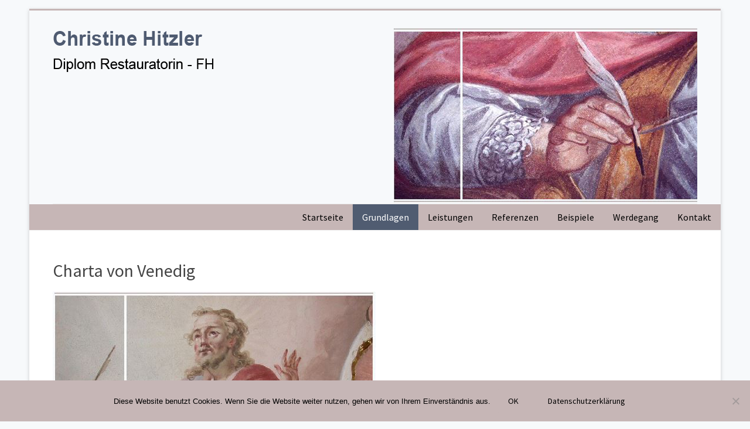

--- FILE ---
content_type: text/html; charset=UTF-8
request_url: https://hitzler.eu/charta-von-venedig/
body_size: 12415
content:
<!DOCTYPE html>
<html lang="de">
<head>
	<meta charset="UTF-8" />
	<meta name="viewport" content="width=device-width, initial-scale=1">
	<link rel="profile" href="https://gmpg.org/xfn/11" />
	<link rel="pingback" href="https://hitzler.eu/xmlrpc.php" />
	<title>Charta von Venedig &#8211; Christine Hitzler</title>
<meta name='robots' content='max-image-preview:large' />
<link rel='dns-prefetch' href='//fonts.googleapis.com' />
<link rel="alternate" type="application/rss+xml" title="Christine Hitzler &raquo; Feed" href="https://hitzler.eu/feed/" />
<link rel="alternate" type="application/rss+xml" title="Christine Hitzler &raquo; Kommentar-Feed" href="https://hitzler.eu/comments/feed/" />
<link rel="alternate" title="oEmbed (JSON)" type="application/json+oembed" href="https://hitzler.eu/wp-json/oembed/1.0/embed?url=https%3A%2F%2Fhitzler.eu%2Fcharta-von-venedig%2F" />
<link rel="alternate" title="oEmbed (XML)" type="text/xml+oembed" href="https://hitzler.eu/wp-json/oembed/1.0/embed?url=https%3A%2F%2Fhitzler.eu%2Fcharta-von-venedig%2F&#038;format=xml" />
<style id='wp-img-auto-sizes-contain-inline-css' type='text/css'>
img:is([sizes=auto i],[sizes^="auto," i]){contain-intrinsic-size:3000px 1500px}
/*# sourceURL=wp-img-auto-sizes-contain-inline-css */
</style>
<style id='wp-emoji-styles-inline-css' type='text/css'>

	img.wp-smiley, img.emoji {
		display: inline !important;
		border: none !important;
		box-shadow: none !important;
		height: 1em !important;
		width: 1em !important;
		margin: 0 0.07em !important;
		vertical-align: -0.1em !important;
		background: none !important;
		padding: 0 !important;
	}
/*# sourceURL=wp-emoji-styles-inline-css */
</style>
<style id='wp-block-library-inline-css' type='text/css'>
:root{--wp-block-synced-color:#7a00df;--wp-block-synced-color--rgb:122,0,223;--wp-bound-block-color:var(--wp-block-synced-color);--wp-editor-canvas-background:#ddd;--wp-admin-theme-color:#007cba;--wp-admin-theme-color--rgb:0,124,186;--wp-admin-theme-color-darker-10:#006ba1;--wp-admin-theme-color-darker-10--rgb:0,107,160.5;--wp-admin-theme-color-darker-20:#005a87;--wp-admin-theme-color-darker-20--rgb:0,90,135;--wp-admin-border-width-focus:2px}@media (min-resolution:192dpi){:root{--wp-admin-border-width-focus:1.5px}}.wp-element-button{cursor:pointer}:root .has-very-light-gray-background-color{background-color:#eee}:root .has-very-dark-gray-background-color{background-color:#313131}:root .has-very-light-gray-color{color:#eee}:root .has-very-dark-gray-color{color:#313131}:root .has-vivid-green-cyan-to-vivid-cyan-blue-gradient-background{background:linear-gradient(135deg,#00d084,#0693e3)}:root .has-purple-crush-gradient-background{background:linear-gradient(135deg,#34e2e4,#4721fb 50%,#ab1dfe)}:root .has-hazy-dawn-gradient-background{background:linear-gradient(135deg,#faaca8,#dad0ec)}:root .has-subdued-olive-gradient-background{background:linear-gradient(135deg,#fafae1,#67a671)}:root .has-atomic-cream-gradient-background{background:linear-gradient(135deg,#fdd79a,#004a59)}:root .has-nightshade-gradient-background{background:linear-gradient(135deg,#330968,#31cdcf)}:root .has-midnight-gradient-background{background:linear-gradient(135deg,#020381,#2874fc)}:root{--wp--preset--font-size--normal:16px;--wp--preset--font-size--huge:42px}.has-regular-font-size{font-size:1em}.has-larger-font-size{font-size:2.625em}.has-normal-font-size{font-size:var(--wp--preset--font-size--normal)}.has-huge-font-size{font-size:var(--wp--preset--font-size--huge)}.has-text-align-center{text-align:center}.has-text-align-left{text-align:left}.has-text-align-right{text-align:right}.has-fit-text{white-space:nowrap!important}#end-resizable-editor-section{display:none}.aligncenter{clear:both}.items-justified-left{justify-content:flex-start}.items-justified-center{justify-content:center}.items-justified-right{justify-content:flex-end}.items-justified-space-between{justify-content:space-between}.screen-reader-text{border:0;clip-path:inset(50%);height:1px;margin:-1px;overflow:hidden;padding:0;position:absolute;width:1px;word-wrap:normal!important}.screen-reader-text:focus{background-color:#ddd;clip-path:none;color:#444;display:block;font-size:1em;height:auto;left:5px;line-height:normal;padding:15px 23px 14px;text-decoration:none;top:5px;width:auto;z-index:100000}html :where(.has-border-color){border-style:solid}html :where([style*=border-top-color]){border-top-style:solid}html :where([style*=border-right-color]){border-right-style:solid}html :where([style*=border-bottom-color]){border-bottom-style:solid}html :where([style*=border-left-color]){border-left-style:solid}html :where([style*=border-width]){border-style:solid}html :where([style*=border-top-width]){border-top-style:solid}html :where([style*=border-right-width]){border-right-style:solid}html :where([style*=border-bottom-width]){border-bottom-style:solid}html :where([style*=border-left-width]){border-left-style:solid}html :where(img[class*=wp-image-]){height:auto;max-width:100%}:where(figure){margin:0 0 1em}html :where(.is-position-sticky){--wp-admin--admin-bar--position-offset:var(--wp-admin--admin-bar--height,0px)}@media screen and (max-width:600px){html :where(.is-position-sticky){--wp-admin--admin-bar--position-offset:0px}}

/*# sourceURL=wp-block-library-inline-css */
</style><style id='global-styles-inline-css' type='text/css'>
:root{--wp--preset--aspect-ratio--square: 1;--wp--preset--aspect-ratio--4-3: 4/3;--wp--preset--aspect-ratio--3-4: 3/4;--wp--preset--aspect-ratio--3-2: 3/2;--wp--preset--aspect-ratio--2-3: 2/3;--wp--preset--aspect-ratio--16-9: 16/9;--wp--preset--aspect-ratio--9-16: 9/16;--wp--preset--color--black: #000000;--wp--preset--color--cyan-bluish-gray: #abb8c3;--wp--preset--color--white: #ffffff;--wp--preset--color--pale-pink: #f78da7;--wp--preset--color--vivid-red: #cf2e2e;--wp--preset--color--luminous-vivid-orange: #ff6900;--wp--preset--color--luminous-vivid-amber: #fcb900;--wp--preset--color--light-green-cyan: #7bdcb5;--wp--preset--color--vivid-green-cyan: #00d084;--wp--preset--color--pale-cyan-blue: #8ed1fc;--wp--preset--color--vivid-cyan-blue: #0693e3;--wp--preset--color--vivid-purple: #9b51e0;--wp--preset--gradient--vivid-cyan-blue-to-vivid-purple: linear-gradient(135deg,rgb(6,147,227) 0%,rgb(155,81,224) 100%);--wp--preset--gradient--light-green-cyan-to-vivid-green-cyan: linear-gradient(135deg,rgb(122,220,180) 0%,rgb(0,208,130) 100%);--wp--preset--gradient--luminous-vivid-amber-to-luminous-vivid-orange: linear-gradient(135deg,rgb(252,185,0) 0%,rgb(255,105,0) 100%);--wp--preset--gradient--luminous-vivid-orange-to-vivid-red: linear-gradient(135deg,rgb(255,105,0) 0%,rgb(207,46,46) 100%);--wp--preset--gradient--very-light-gray-to-cyan-bluish-gray: linear-gradient(135deg,rgb(238,238,238) 0%,rgb(169,184,195) 100%);--wp--preset--gradient--cool-to-warm-spectrum: linear-gradient(135deg,rgb(74,234,220) 0%,rgb(151,120,209) 20%,rgb(207,42,186) 40%,rgb(238,44,130) 60%,rgb(251,105,98) 80%,rgb(254,248,76) 100%);--wp--preset--gradient--blush-light-purple: linear-gradient(135deg,rgb(255,206,236) 0%,rgb(152,150,240) 100%);--wp--preset--gradient--blush-bordeaux: linear-gradient(135deg,rgb(254,205,165) 0%,rgb(254,45,45) 50%,rgb(107,0,62) 100%);--wp--preset--gradient--luminous-dusk: linear-gradient(135deg,rgb(255,203,112) 0%,rgb(199,81,192) 50%,rgb(65,88,208) 100%);--wp--preset--gradient--pale-ocean: linear-gradient(135deg,rgb(255,245,203) 0%,rgb(182,227,212) 50%,rgb(51,167,181) 100%);--wp--preset--gradient--electric-grass: linear-gradient(135deg,rgb(202,248,128) 0%,rgb(113,206,126) 100%);--wp--preset--gradient--midnight: linear-gradient(135deg,rgb(2,3,129) 0%,rgb(40,116,252) 100%);--wp--preset--font-size--small: 13px;--wp--preset--font-size--medium: 20px;--wp--preset--font-size--large: 36px;--wp--preset--font-size--x-large: 42px;--wp--preset--spacing--20: 0.44rem;--wp--preset--spacing--30: 0.67rem;--wp--preset--spacing--40: 1rem;--wp--preset--spacing--50: 1.5rem;--wp--preset--spacing--60: 2.25rem;--wp--preset--spacing--70: 3.38rem;--wp--preset--spacing--80: 5.06rem;--wp--preset--shadow--natural: 6px 6px 9px rgba(0, 0, 0, 0.2);--wp--preset--shadow--deep: 12px 12px 50px rgba(0, 0, 0, 0.4);--wp--preset--shadow--sharp: 6px 6px 0px rgba(0, 0, 0, 0.2);--wp--preset--shadow--outlined: 6px 6px 0px -3px rgb(255, 255, 255), 6px 6px rgb(0, 0, 0);--wp--preset--shadow--crisp: 6px 6px 0px rgb(0, 0, 0);}:where(.is-layout-flex){gap: 0.5em;}:where(.is-layout-grid){gap: 0.5em;}body .is-layout-flex{display: flex;}.is-layout-flex{flex-wrap: wrap;align-items: center;}.is-layout-flex > :is(*, div){margin: 0;}body .is-layout-grid{display: grid;}.is-layout-grid > :is(*, div){margin: 0;}:where(.wp-block-columns.is-layout-flex){gap: 2em;}:where(.wp-block-columns.is-layout-grid){gap: 2em;}:where(.wp-block-post-template.is-layout-flex){gap: 1.25em;}:where(.wp-block-post-template.is-layout-grid){gap: 1.25em;}.has-black-color{color: var(--wp--preset--color--black) !important;}.has-cyan-bluish-gray-color{color: var(--wp--preset--color--cyan-bluish-gray) !important;}.has-white-color{color: var(--wp--preset--color--white) !important;}.has-pale-pink-color{color: var(--wp--preset--color--pale-pink) !important;}.has-vivid-red-color{color: var(--wp--preset--color--vivid-red) !important;}.has-luminous-vivid-orange-color{color: var(--wp--preset--color--luminous-vivid-orange) !important;}.has-luminous-vivid-amber-color{color: var(--wp--preset--color--luminous-vivid-amber) !important;}.has-light-green-cyan-color{color: var(--wp--preset--color--light-green-cyan) !important;}.has-vivid-green-cyan-color{color: var(--wp--preset--color--vivid-green-cyan) !important;}.has-pale-cyan-blue-color{color: var(--wp--preset--color--pale-cyan-blue) !important;}.has-vivid-cyan-blue-color{color: var(--wp--preset--color--vivid-cyan-blue) !important;}.has-vivid-purple-color{color: var(--wp--preset--color--vivid-purple) !important;}.has-black-background-color{background-color: var(--wp--preset--color--black) !important;}.has-cyan-bluish-gray-background-color{background-color: var(--wp--preset--color--cyan-bluish-gray) !important;}.has-white-background-color{background-color: var(--wp--preset--color--white) !important;}.has-pale-pink-background-color{background-color: var(--wp--preset--color--pale-pink) !important;}.has-vivid-red-background-color{background-color: var(--wp--preset--color--vivid-red) !important;}.has-luminous-vivid-orange-background-color{background-color: var(--wp--preset--color--luminous-vivid-orange) !important;}.has-luminous-vivid-amber-background-color{background-color: var(--wp--preset--color--luminous-vivid-amber) !important;}.has-light-green-cyan-background-color{background-color: var(--wp--preset--color--light-green-cyan) !important;}.has-vivid-green-cyan-background-color{background-color: var(--wp--preset--color--vivid-green-cyan) !important;}.has-pale-cyan-blue-background-color{background-color: var(--wp--preset--color--pale-cyan-blue) !important;}.has-vivid-cyan-blue-background-color{background-color: var(--wp--preset--color--vivid-cyan-blue) !important;}.has-vivid-purple-background-color{background-color: var(--wp--preset--color--vivid-purple) !important;}.has-black-border-color{border-color: var(--wp--preset--color--black) !important;}.has-cyan-bluish-gray-border-color{border-color: var(--wp--preset--color--cyan-bluish-gray) !important;}.has-white-border-color{border-color: var(--wp--preset--color--white) !important;}.has-pale-pink-border-color{border-color: var(--wp--preset--color--pale-pink) !important;}.has-vivid-red-border-color{border-color: var(--wp--preset--color--vivid-red) !important;}.has-luminous-vivid-orange-border-color{border-color: var(--wp--preset--color--luminous-vivid-orange) !important;}.has-luminous-vivid-amber-border-color{border-color: var(--wp--preset--color--luminous-vivid-amber) !important;}.has-light-green-cyan-border-color{border-color: var(--wp--preset--color--light-green-cyan) !important;}.has-vivid-green-cyan-border-color{border-color: var(--wp--preset--color--vivid-green-cyan) !important;}.has-pale-cyan-blue-border-color{border-color: var(--wp--preset--color--pale-cyan-blue) !important;}.has-vivid-cyan-blue-border-color{border-color: var(--wp--preset--color--vivid-cyan-blue) !important;}.has-vivid-purple-border-color{border-color: var(--wp--preset--color--vivid-purple) !important;}.has-vivid-cyan-blue-to-vivid-purple-gradient-background{background: var(--wp--preset--gradient--vivid-cyan-blue-to-vivid-purple) !important;}.has-light-green-cyan-to-vivid-green-cyan-gradient-background{background: var(--wp--preset--gradient--light-green-cyan-to-vivid-green-cyan) !important;}.has-luminous-vivid-amber-to-luminous-vivid-orange-gradient-background{background: var(--wp--preset--gradient--luminous-vivid-amber-to-luminous-vivid-orange) !important;}.has-luminous-vivid-orange-to-vivid-red-gradient-background{background: var(--wp--preset--gradient--luminous-vivid-orange-to-vivid-red) !important;}.has-very-light-gray-to-cyan-bluish-gray-gradient-background{background: var(--wp--preset--gradient--very-light-gray-to-cyan-bluish-gray) !important;}.has-cool-to-warm-spectrum-gradient-background{background: var(--wp--preset--gradient--cool-to-warm-spectrum) !important;}.has-blush-light-purple-gradient-background{background: var(--wp--preset--gradient--blush-light-purple) !important;}.has-blush-bordeaux-gradient-background{background: var(--wp--preset--gradient--blush-bordeaux) !important;}.has-luminous-dusk-gradient-background{background: var(--wp--preset--gradient--luminous-dusk) !important;}.has-pale-ocean-gradient-background{background: var(--wp--preset--gradient--pale-ocean) !important;}.has-electric-grass-gradient-background{background: var(--wp--preset--gradient--electric-grass) !important;}.has-midnight-gradient-background{background: var(--wp--preset--gradient--midnight) !important;}.has-small-font-size{font-size: var(--wp--preset--font-size--small) !important;}.has-medium-font-size{font-size: var(--wp--preset--font-size--medium) !important;}.has-large-font-size{font-size: var(--wp--preset--font-size--large) !important;}.has-x-large-font-size{font-size: var(--wp--preset--font-size--x-large) !important;}
/*# sourceURL=global-styles-inline-css */
</style>

<style id='classic-theme-styles-inline-css' type='text/css'>
/*! This file is auto-generated */
.wp-block-button__link{color:#fff;background-color:#32373c;border-radius:9999px;box-shadow:none;text-decoration:none;padding:calc(.667em + 2px) calc(1.333em + 2px);font-size:1.125em}.wp-block-file__button{background:#32373c;color:#fff;text-decoration:none}
/*# sourceURL=/wp-includes/css/classic-themes.min.css */
</style>
<link rel='stylesheet' id='cookie-notice-front-css' href='https://hitzler.eu/wp-content/plugins/cookie-notice/css/front.min.css?ver=2.5.10' type='text/css' media='all' />
<link rel='stylesheet' id='accelerate_style-css' href='https://hitzler.eu/wp-content/themes/accelerate-pro/style.css?ver=6.9' type='text/css' media='all' />
<link rel='stylesheet' id='accelerate_googlefonts-css' href='//fonts.googleapis.com/css?family=Source+Sans+Pro&#038;ver=6.9' type='text/css' media='all' />
<link rel='stylesheet' id='accelerate-fontawesome-css' href='https://hitzler.eu/wp-content/themes/accelerate-pro/fontawesome/css/font-awesome.min.css?ver=4.7.0' type='text/css' media='all' />
<link rel='stylesheet' id='tablepress-default-css' href='https://hitzler.eu/wp-content/tablepress-combined.min.css?ver=15' type='text/css' media='all' />
<script type="text/javascript" id="cookie-notice-front-js-before">
/* <![CDATA[ */
var cnArgs = {"ajaxUrl":"https:\/\/hitzler.eu\/wp-admin\/admin-ajax.php","nonce":"78e3579388","hideEffect":"fade","position":"bottom","onScroll":false,"onScrollOffset":100,"onClick":false,"cookieName":"cookie_notice_accepted","cookieTime":604800,"cookieTimeRejected":2592000,"globalCookie":false,"redirection":false,"cache":false,"revokeCookies":false,"revokeCookiesOpt":"automatic"};

//# sourceURL=cookie-notice-front-js-before
/* ]]> */
</script>
<script type="text/javascript" src="https://hitzler.eu/wp-content/plugins/cookie-notice/js/front.min.js?ver=2.5.10" id="cookie-notice-front-js"></script>
<script type="text/javascript" src="https://hitzler.eu/wp-includes/js/jquery/jquery.min.js?ver=3.7.1" id="jquery-core-js"></script>
<script type="text/javascript" src="https://hitzler.eu/wp-includes/js/jquery/jquery-migrate.min.js?ver=3.4.1" id="jquery-migrate-js"></script>
<link rel="https://api.w.org/" href="https://hitzler.eu/wp-json/" /><link rel="alternate" title="JSON" type="application/json" href="https://hitzler.eu/wp-json/wp/v2/pages/114" /><link rel="EditURI" type="application/rsd+xml" title="RSD" href="https://hitzler.eu/xmlrpc.php?rsd" />
<meta name="generator" content="WordPress 6.9" />
<link rel="canonical" href="https://hitzler.eu/charta-von-venedig/" />
<link rel='shortlink' href='https://hitzler.eu/?p=114' />
<style type="text/css" id="custom-background-css">
body.custom-background { background-color: #f7f9fb; }
</style>
			<style type="text/css"> #header-text-nav-wrap{padding:15px 0}#header-left-section{float:none;max-width:100%;margin-right:0}#header-logo-image{float:none;text-align:center;margin-bottom:10px}#header-text{float:none;text-align:center;padding:0;margin-bottom:10px}#site-description{padding-bottom:5px}#header-right-section{float:none;max-width:100%}#header-right-section .widget{padding:0 0 10px;float:none;text-align:center}
 .menu-primary-container{float:right}.main-navigation ul li ul li ul{right:200px;left:auto}
 .accelerate-button,blockquote,button,input[type=button],input[type=reset],input[type=submit]{background-color:#c6b6b6}#site-title a:hover,.next a:hover,.previous a:hover,a{color:#c6b6b6}#search-form span,.main-navigation a:hover,.main-navigation ul li ul li a:hover,.main-navigation ul li ul li:hover>a,.main-navigation ul li.current-menu-ancestor a,.main-navigation ul li.current-menu-item a,.main-navigation ul li.current-menu-item ul li a:hover,.main-navigation ul li.current_page_ancestor a,.main-navigation ul li.current_page_item a,.main-navigation ul li:hover>a,.main-small-navigation li:hover > a,.main-navigation ul ul.sub-menu li.current-menu-ancestor> a,.main-navigation ul li.current-menu-ancestor li.current_page_item> a{background-color:#c6b6b6}.site-header .menu-toggle:before{color:#c6b6b6}.main-small-navigation li a:hover,.widget_team_block .more-link{background-color:#c6b6b6}.main-small-navigation .current-menu-item a,.main-small-navigation .current_page_item a,.team-title::b {background:#c6b6b6}.footer-menu a:hover,.footer-menu ul li.current-menu-ancestor a,.footer-menu ul li.current-menu-item a,.footer-menu ul li.current_page_ancestor a,.footer-menu ul li.current_page_item a,.footer-menu ul li:hover>a,.widget_team_block .team-title:hover>a{color:#c6b6b6}a.slide-prev,a.slide-next,.slider-title-head .entry-title a{background-color:#c6b6b6}#controllers a.active,#controllers a:hover,.widget_team_block .team-social-icon a:hover{background-color:#c6b6b6;color:#c6b6b6}.format-link .entry-content a{background-color:#c6b6b6}.tg-one-fourth .widget-title a:hover,.tg-one-half .widget-title a:hover,.tg-one-third .widget-title a:hover,.widget_featured_posts .tg-one-half .entry-title a:hover,.widget_image_service_block .entry-title a:hover,.widget_service_block i.fa,.widget_fun_facts .counter-icon i{color:#c6b6b6}#content .wp-pagenavi .current,#content .wp-pagenavi a:hover,.pagination span{background-color:#c6b6b6}.pagination a span:hover{color:#c6b6b6;border-color:#c6b6b6}#content .comments-area a.comment-edit-link:hover,#content .comments-area a.comment-permalink:hover,#content .comments-area article header cite a:hover,.comments-area .comment-author-link a:hover,.widget_testimonial .testimonial-icon:before,.widget_testimonial i.fa-quote-left{color:#c6b6b6}#wp-calendar #today,.comment .comment-reply-link:hover,.nav-next a:hover,.nav-previous a:hover{color:#c6b6b6}.widget-title span{border-bottom:2px solid #c6b6b6}#secondary h3 span:before,.footer-widgets-area h3 span:before{color:#c6b6b6}#secondary .accelerate_tagcloud_widget a:hover,.footer-widgets-area .accelerate_tagcloud_widget a:hover{background-color:#c6b6b6}.footer-socket-wrapper .copyright a:hover,.footer-widgets-area a:hover{color:#c6b6b6}a#scroll-up{background-color:#c6b6b6}.entry-meta .byline i,.entry-meta .cat-links i,.entry-meta a,.post .entry-title a:hover{color:#c6b6b6}.entry-meta .post-format i{background-color:#c6b6b6}.entry-meta .comments-link a:hover,.entry-meta .edit-link a:hover,.entry-meta .posted-on a:hover,.entry-meta .tag-links a:hover{color:#c6b6b6}.more-link span,.read-more{background-color:#c6b6b6}.single #content .tags a:hover{color:#c6b6b6}#page{border-top:3px solid #c6b6b6}.nav-menu li a:hover,.top-menu-toggle:before{color:#c6b6b6}.footer-socket-wrapper{border-top: 3px solid #c6b6b6;}.comments-area .comment-author-link span,{background-color:#c6b6b6}@media screen and (max-width: 767px){.better-responsive-menu .sub-toggle{background-color:#948484}}.woocommerce a.button, .woocommerce button.button, .woocommerce input.button, .woocommerce #respond input#submit, .woocommerce #content input.button, .woocommerce-page a.button, .woocommerce-page button.button, .woocommerce-page input.button, .woocommerce-page #respond input#submit, .woocommerce-page #content input.button,main-navigation li.menu-item-has-children:hover, .main-small-navigation .current_page_item > a, .main-small-navigation .current-menu-item > a { background-color: #c6b6b6; } @media(max-width: 1024px) and (min-width: 768px){
			.main-navigation li.menu-item-has-children:hover,.main-navigation li.current_page_item{background:#c6b6b6;}}.widget_our_clients .clients-cycle-prev, .widget_our_clients .clients-cycle-next{background-color:#c6b6b6} #site-title a { font-family: Source Sans Pro; } #site-description { font-family: Source Sans Pro; } .main-navigation li { font-family: Source Sans Pro; } .small-menu li { font-family: Source Sans Pro; } h1, h2, h3, h4, h5, h6, .widget_recent_work .recent_work_title .title_box h5 { font-family: Source Sans Pro; } body, button, input, select, textarea, p, .entry-meta, .read-more, .more-link, .widget_testimonial .testimonial-author, .widget_testimonial .testimonial-author span { font-family: Source Sans Pro; } .main-navigation a, .main-navigation ul li ul li a, .main-navigation ul li.current-menu-item ul li a, .main-navigation ul li ul li.current-menu-item a, .main-navigation ul li.current_page_ancestor ul li a, .main-navigation ul li.current-menu-ancestor ul li a, .main-navigation ul li.current_page_item ul li a { color: #000000; } .main-navigation a:hover, .main-navigation ul li.current-menu-item a, .main-navigation ul li.current_page_ancestor a, .main-navigation ul li.current-menu-ancestor a, .main-navigation ul li.current_page_item a, .main-navigation ul li:hover > a, .main-navigation ul li ul li a:hover, .main-navigation ul li ul li:hover > a, .main-navigation ul li.current-menu-item ul li a:hover { background-color: #505c71; } .main-navigation, .main-navigation ul li ul li a, .main-navigation ul li.current-menu-item ul li a, .main-navigation ul li ul li.current-menu-item a, .main-navigation ul li.current_page_ancestor ul li a,
.main-navigation ul li.current-menu-ancestor ul li a, .main-navigation ul li.current_page_item ul li a,
.main-navigation .menu-toggle, .main-small-navigation .menu-toggle, .main-small-navigation ul li ul li a, .main-small-navigation ul li.current-menu-item ul li a, .main-small-navigation ul li ul li.current-menu-item a, .main-small-navigation ul li.current_page_ancestor ul li a, .main-small-navigation li { background-color: #c6b6b6; } #header-text-nav-container { background-color: #f7f9fb; } #page { border-top-color: #c6b6b6; } body, button, input, select, textarea { color: #000000; } .entry-meta .byline i, .entry-meta .cat-links i, .related-posts-wrapper .entry-meta .byline a, .entry-meta a { color: #c6b6b6; } .accelerate-button, input[type="reset"], input[type="button"], input[type="submit"], button, .read-more, .more-link span { background-color: #c6b6b6; } .footer-widgets-area h3.widget-title { color: #000000; } .footer-widgets-area, .footer-widgets-area p { color: #000000; } .footer-widgets-area a { color: #000000; } .footer-widgets-wrapper { background-color: #c6b6b6; } .footer-socket-wrapper .copyright { color: #000000; } .footer-menu a { color: #000000; }</style>
		</head>

<body data-rsssl=1 class="wp-singular page-template-default page page-id-114 custom-background wp-theme-accelerate-pro cookies-not-set no-sidebar-full-width better-responsive-menu ">


<div id="page" class="hfeed site">
		<header id="masthead" class="site-header clearfix">

		
		<div id="header-text-nav-container" class="clearfix">

			
			<div class="inner-wrap">

				<div id="header-text-nav-wrap" class="clearfix">
					<div id="header-left-section">
												<div id="header-text" class="screen-reader-text">
															<h3 id="site-title">
									<a href="https://hitzler.eu/" title="Christine Hitzler" rel="home">Christine Hitzler</a>
								</h3>
															<p id="site-description">Diplom Restauratorin &#8211; FH</p>
													</div><!-- #header-text -->
					</div><!-- #header-left-section -->
					<div id="header-right-section">
											</div><!-- #header-right-section -->

				</div><!-- #header-text-nav-wrap -->

			</div><!-- .inner-wrap -->

			<div id="wp-custom-header" class="wp-custom-header"><div class="header-image-wrap"><div class="inner-wrap"><img src="https://baustelle.hitzler.eu/wp-content/uploads/2019/04/Hitzler-Header.png" class="header-image" width="1100" height="300" alt="Christine Hitzler"></div></div></div>
							
				<nav id="site-navigation" class="main-navigation clearfix" role="navigation">
					<h3 class="menu-toggle">Menü</h3>
					<div class="menu-primary-container inner-wrap"><ul id="menu-primary" class="menu"><li id="menu-item-14" class="menu-item menu-item-type-post_type menu-item-object-page menu-item-home menu-item-14"><a href="https://hitzler.eu/">Startseite</a></li>
<li id="menu-item-110" class="menu-item menu-item-type-post_type menu-item-object-page current-menu-ancestor current-menu-parent current_page_parent current_page_ancestor menu-item-has-children menu-item-110"><a href="https://hitzler.eu/grundlagen/">Grundlagen</a>
<ul class="sub-menu">
	<li id="menu-item-113" class="menu-item menu-item-type-post_type menu-item-object-page menu-item-113"><a href="https://hitzler.eu/e-c-c-o/">E.C.C.O</a></li>
	<li id="menu-item-118" class="menu-item menu-item-type-post_type menu-item-object-page current-menu-item page_item page-item-114 current_page_item menu-item-118"><a href="https://hitzler.eu/charta-von-venedig/" aria-current="page">Charta von Venedig</a></li>
</ul>
</li>
<li id="menu-item-121" class="menu-item menu-item-type-post_type menu-item-object-page menu-item-has-children menu-item-121"><a href="https://hitzler.eu/leistungen/">Leistungen</a>
<ul class="sub-menu">
	<li id="menu-item-145" class="menu-item menu-item-type-post_type menu-item-object-page menu-item-145"><a href="https://hitzler.eu/beratung/">Beratung</a></li>
	<li id="menu-item-144" class="menu-item menu-item-type-post_type menu-item-object-page menu-item-144"><a href="https://hitzler.eu/befundsicherung/">Befundsicherung</a></li>
	<li id="menu-item-143" class="menu-item menu-item-type-post_type menu-item-object-page menu-item-143"><a href="https://hitzler.eu/konzepterstellung/">Konzepterstellung</a></li>
	<li id="menu-item-142" class="menu-item menu-item-type-post_type menu-item-object-page menu-item-142"><a href="https://hitzler.eu/konservierung/">Konservierung</a></li>
	<li id="menu-item-141" class="menu-item menu-item-type-post_type menu-item-object-page menu-item-141"><a href="https://hitzler.eu/restaurierung/">Restaurierung</a></li>
	<li id="menu-item-140" class="menu-item menu-item-type-post_type menu-item-object-page menu-item-140"><a href="https://hitzler.eu/rekonstruktion/">Rekonstruktion</a></li>
	<li id="menu-item-139" class="menu-item menu-item-type-post_type menu-item-object-page menu-item-139"><a href="https://hitzler.eu/dokumentation/">Dokumentation</a></li>
	<li id="menu-item-138" class="menu-item menu-item-type-post_type menu-item-object-page menu-item-138"><a href="https://hitzler.eu/pflege-und-wartung/">Pflege und Wartung</a></li>
	<li id="menu-item-472" class="menu-item menu-item-type-post_type menu-item-object-page menu-item-472"><a href="https://hitzler.eu/kreisheimatpflege/">Kreisheimatpflege</a></li>
</ul>
</li>
<li id="menu-item-154" class="menu-item menu-item-type-post_type menu-item-object-page menu-item-154"><a href="https://hitzler.eu/referenzen/">Referenzen</a></li>
<li id="menu-item-194" class="menu-item menu-item-type-post_type menu-item-object-page menu-item-has-children menu-item-194"><a href="https://hitzler.eu/beispiele/">Beispiele</a>
<ul class="sub-menu">
	<li id="menu-item-193" class="menu-item menu-item-type-post_type menu-item-object-page menu-item-193"><a href="https://hitzler.eu/mittelalter-2/">Mittelalter</a></li>
	<li id="menu-item-192" class="menu-item menu-item-type-post_type menu-item-object-page menu-item-192"><a href="https://hitzler.eu/renaissance/">Renaissance</a></li>
	<li id="menu-item-191" class="menu-item menu-item-type-post_type menu-item-object-page menu-item-191"><a href="https://hitzler.eu/barock/">Barock</a></li>
	<li id="menu-item-190" class="menu-item menu-item-type-post_type menu-item-object-page menu-item-190"><a href="https://hitzler.eu/19-jh/">19. Jh</a></li>
	<li id="menu-item-189" class="menu-item menu-item-type-post_type menu-item-object-page menu-item-189"><a href="https://hitzler.eu/moderne/">Moderne</a></li>
</ul>
</li>
<li id="menu-item-207" class="menu-item menu-item-type-post_type menu-item-object-page menu-item-207"><a href="https://hitzler.eu/werdegang/">Werdegang</a></li>
<li id="menu-item-20" class="menu-item menu-item-type-post_type menu-item-object-page menu-item-20"><a href="https://hitzler.eu/kontakt/">Kontakt</a></li>
</ul></div>				</nav>
					</div><!-- #header-text-nav-container -->

		
		
	</header>
			<div id="main" class="clearfix">
		<div class="inner-wrap clearfix">

	
	<div id="primary">
		<div id="content" class="clearfix">
			
				
<article id="post-114" class="post-114 page type-page status-publish hentry">
	
	
	<header class="entry-header">
		<h1 class="entry-title">Charta von Venedig</h1>	</header>

	<div class="entry-content clearfix">
		<p><img decoding="async" class="alignnone wp-image-106 size-full" src="https://baustelle.hitzler.eu/wp-content/uploads/2019/01/Venedig.jpg" alt="" width="551" height="315" srcset="https://hitzler.eu/wp-content/uploads/2019/01/Venedig.jpg 551w, https://hitzler.eu/wp-content/uploads/2019/01/Venedig-300x172.jpg 300w" sizes="(max-width: 551px) 100vw, 551px" /></p>
<p>Das 1964 verabschiedete Dokument bildet die einzig verbindliche Grundlage für den Umgang mit historischer Bausubstanz auf internationaler Ebene und ist auch in der Einzelaussage noch aktuell. Der Wortlaut ist im Folgenden wiedergegeben: INERNATIONALE CHARTA ÜBER DIE ERHALTUNG UND RESTAURIERUNG VON KUNSTDENKMALEN UND DENKMALGEBIETEN Der II. Internationale Kongress der Architekten und Techniker der Denkmalpflege, welcher vom 25. bis zum 31. Mai 1964 in Venedig tagte, hat folgendem Wortlaut zugestimmt:</p>
<p><strong>Art. 1.</strong><br />
Der Denkmalbegriff umfasst sowohl die vereinzelte baukünstlerische Schöpfung (Einzeldenkmal) als auch das städtische oder ländliche Denkmalgebiet, das von einer im eigentümlichen Zivilisation Zeugnis ablegt, eine bezeichnende Entwicklung erkennen lässt oder mit einem historischen Ereignis in Zusammenhang steht. Er bezieht sich nicht nur auf große künstlerische Schöpfungen, sondern auch auf bescheidene Werke, die im Laufe der Zeit eine kulturelle Bedeutung bekommen haben.</p>
<p><strong>Art. 2.</strong><br />
Die Erhaltung und Restaurierung von Denkmälern bildet den Gegenstand eines Faches, welches sich aller naturwissenschaftlichen und technischen Mittel und Methoden bedient, die einen Beitrag zur Erforschung und Erhaltung der überkommenen Denkmäler leisten können.</p>
<p><strong>Art. 3.</strong><br />
Erhaltung und Restaurierung zielen genauso auf die Bewahrung des Kunstwertes wie auf die des geschichtlichen Zeugnisses hin.</p>
<p><strong>Art. 4.</strong><br />
Die Erhaltung von Denkmälern bedingt zunächst eine andauernde Pflege.</p>
<p><strong>Art. 5.</strong><br />
Die Erhaltung von Denkmälern wird immer durch Widmung einer der Gesellschaft nützlichen Form begünstigt. Eine derartige Widmung ist daher wünschenswert, aber sie kann nicht zur Veränderung der Disposition oder der Dekoration von Bauwerken führen. Innerhalb dieser Grenzen müssen Adaptierungen geplant und bewilligt werden, die durch die Weiterentwicklung von Nutzung und Gebrauch nötig werden.</p>
<p><strong>Art. 6.</strong><br />
Die Erhaltung eines Denkmals hat die seiner Umgebung und die des Maßstabs mit zu umfassen. Wenn die traditionelle Umgebung vorhanden ist, muss sie erhalten werden, und jede neue Baumaßnahme, jeder Abbruch, jede Umgestaltung, die dazu führen kann, die Maßverhältnisse oder etwa das Zusammenwirken der Farben zu stören, wird zu verbieten sein.</p>
<p><strong>Art. 7.</strong><br />
Das Denkmal ist mit seiner Geschichte, deren Zeuge es darstellt, sowie mit der Umgebung, in der es sich befindet untrennbar verbunden. Dementsprechend ist eine Verschiebung des ganzen Objektes oder eines Teiles desselben nur zu dulden, wenn die Erhaltung des Denkmals dies unbedingt erfordert oder bedeutende nationale sowie internationale Interessen dies rechtfertigen.</p>
<p><strong>Art. 8.</strong><br />
Werke der Bildhauerei, der Malerei und des Kunstgewerbes, die einen festen Bestandteil eines Baudenkmals bilden, können von ihm nur getrennt werden, wenn diese Maßnahme die einzige Möglichkeit darstellt, um ihre Erhaltung zu gewährleisten.</p>
<p><strong>Art. 9.</strong><br />
Der Restaurierung kommt immer der Charakter einer ausnahmsweisen Maßnahme zu. Ihr Ziel ist es, die ästhetischen und historischen Werte zu erhalten und aufzudecken. Sie gründet sich auf die Respektierung des alten Originalbestands und auf authentische Urkunden. Sie findet dort ihre Grenze, wo die Hypothese beginnt: Dort, wo es sich um hypothetische Rekonstruktionen handelt, wird jedes Ergänzungswerk, das aus ästhetischen oder technischen Gründen unumgänglich notwendig wurde, zu den architektonischen Kompositionen zu zählen sein und den Charakter unserer Zeit aufzuweisen haben. Vor Inangriffnahme und während der Restaurierung werden stets kunstwissenschaftliche und historische Untersuchungen anzustellen sein.</p>
<p><strong>Art. 10.</strong><br />
Wenn sich die traditionellen technischen Verfahren als unzutreffend herausstellen, kann die Restaurierung eines Denkmals sichergestellt werden, indem alle modernen Konservierungsverfahren und alle modernen technischen Maßnahmen eingesetzt werden, deren Wirksamkeit durch naturwissenschaftliche Erkenntnisse bewiesen und durch praktische Erfahrung garantiert ist.</p>
<p><strong>Art. 11.</strong><br />
Der Anteil jeder Zeit am Entstehen eines Baudenkmals muss respektiert werden. Die Stilreinheit ist keinesfalls eines der im Zuge der Restaurierung anzustrebenden Ziele. Wenn ein Bauwerk verschiedene übereinander liegende Zustände aufweist, ist eine Aufdeckung verdeckter Zustände nur ausnahmsweise gerechtfertigt, wenn die zu entfernenden Elemente nur von geringer Bedeutung sind, wenn die aufzudeckenden Bestände ein Zeugnis von hervorragendem historischem, wissenschaftlichem oder ästhetischen Wert darstellen und wenn ihr Erhaltungszustand als ausreichend angesehen werden kann. Das Urteil über den Wert der in Frage stehenden Elemente und die Entscheidung über die zu entfernenden Teile können nicht allein vom Verfasser des Projektes stammen.</p>
<p><strong>Art. 12.</strong><br />
Die Elemente, welche dazu bestimmt sind, fehlende Teile zu ersetzen, müssen sich dem Ganzen harmonisch eingliedern, aber dennoch vom Originalbestand unterscheidbar sein, damit die Restaurierung den Wert des Denkmals als Kunst- und Geschichtsdokument nicht verfälscht.</p>
<p><strong>Art. 13.</strong><br />
Hinzufügungen können nur geduldet werden, soweit sie alle interessanten Bauteile des Denkmals, seinen traditionellen Rahmen, die Harmonie seiner Komposition und seine Beziehungen zur Umgebung respektieren.</p>
<p><strong>Art. 14.</strong><br />
Die Denkmalgebiete müssen Gegenstand besonderer Pflege sein, damit ihre Integrität, ihre funktionelle Erneuerung, ihre Anpassung und Wiederbelebung gesichert werden können. Die Erhaltungs- und Restaurierungsarbeiten sind so durchzuführen, dass sie eine sinngemäße Anwendung der Grundsätze der vorstehenden Artikel darstellen.</p>
<p><strong>Art. 15.</strong><br />
Ausgrabungen müssen nach wissenschaftlichen Richtlinien und nach der 1956 von der UNESCO angenommenen &#8222;Empfehlung&#8220; ausgeführt werden, welche die internationalen Grundsätze bei archäologischen Grabungen festlegt. Die Erschließung der Ruinen sowie die Erhaltungs- und dauernden Pflegemaßnahmen von Architekturteilen und aufgedeckten Objekten sind zu gewährleisten. Darüber hinaus werden alle Initiativen ergriffen, um ein leichteres Verständnis der aufgedeckten Denkmäler zu ermöglichen, ohne dass deshalb ihrer Bedeutung jemals Abbruch getan wird. Jede Rekonstruktionsarbeit soll jedoch von vornherein ausgeschlossen sein. Nur die Anastylose kann ins Auge gefasst werden, das heißt eine neuerliche Zusammenfügung von aus dem Zusammenhang gelösten Bestandteilen. Teile, die zur Integration solcher Elemente nötig sind &#8211; sie sind auf das Minimum zu beschränken, welches die Erhaltung des Denkmales und die Kontinuität seiner Formen gewährleistet-, werden immer als solche erkennbar zu gestalten sein.</p>
<p><strong>Art. 16.</strong><br />
Die Erhaltungs-, Restaurierungs- und Grabungsarbeiten werden stets mit der Erstellung einer exakten Dokumentation Hand in Hand zu gehen haben. Diese Dokumentation wird Berichte über Untersuchungen, Beurteilungen und Illustrationen in Form von Zeichnungen und Lichtbildern umfassen. Alle Abschnitte der Arbeit für die Freilegung, die Bestandssicherung, die Zusammenfügung und Integration sowie alle im Zuge der Arbeiten festgestellten technischen und formalen Einzelheiten werden zu verzeichnen sein. Diese Dokumentation wird in Archiven einer öffentlichen Organisation hinterlegt und den Forschern zur Verfügung gestellt werden. Eine Veröffentlichung dieses Materials wird empfohlen.</p>
			</div>

	</article>

				
			
		</div><!-- #content -->
	</div><!-- #primary -->
	
	
	

		</div><!-- .inner-wrap -->
	</div><!-- #main -->
			<footer id="colophon" class="clearfix">
			<div class="footer-widgets-wrapper">
	<div class="inner-wrap">
		<div class="footer-widgets-area clearfix">
			<div class="tg-one-third">
				<aside id="text-3" class="widget widget_text">			<div class="textwidget"><p><strong>Christine Hitzler</strong></p>
<p>Diplom-Restauratorin (FH)<br />
Witteshofer Str. 5<br />
D-89438 Holzheim</p>
</div>
		</aside>			</div>

							<div class="tg-one-third">
					<aside id="text-4" class="widget widget_text">			<div class="textwidget"><p><strong>Kontakt</strong></p>
<p>Tel. 09075 955 989<br />
Mobil 0172 1058 988<br />
<a href="mailto:kontakt@hitzler.eu">kontakt@hitzler.eu</a></p>
</div>
		</aside>				</div>
			
							<div class="tg-one-third tg-one-third-last">
					<aside id="nav_menu-2" class="widget widget_nav_menu"><div class="menu-footer-container"><ul id="menu-footer" class="menu"><li id="menu-item-234" class="menu-item menu-item-type-post_type menu-item-object-page menu-item-home menu-item-234"><a href="https://hitzler.eu/">Startseite</a></li>
<li id="menu-item-236" class="menu-item menu-item-type-post_type menu-item-object-page menu-item-236"><a href="https://hitzler.eu/kontakt/">Kontakt</a></li>
<li id="menu-item-235" class="menu-item menu-item-type-post_type menu-item-object-page menu-item-235"><a href="https://hitzler.eu/impressum-2/">Impressum</a></li>
<li id="menu-item-233" class="menu-item menu-item-type-post_type menu-item-object-page menu-item-233"><a href="https://hitzler.eu/datenschutzerklaerung/">Datenschutzerklärung</a></li>
<li id="menu-item-465" class="menu-item menu-item-type-post_type menu-item-object-page menu-item-465"><a href="https://hitzler.eu/kreisheimatpflege/">Kreisheimatpflege</a></li>
</ul></div></aside>				</div>
			
					</div>
	</div>
</div>
			<div class="footer-socket-wrapper clearfix">
				<div class="inner-wrap">
					<div class="footer-socket-area">
						<div class="copyright">Copyright &copy;2026 · www.schuster-werbeagentur.de</div>						<nav class="footer-menu" class="clearfix">
									    			</nav>
					</div>
				</div>
			</div>
		</footer>
		<a href="#masthead" id="scroll-up"><i class="fa fa-long-arrow-up"></i></a>
	</div><!-- #page -->
	<script type="speculationrules">
{"prefetch":[{"source":"document","where":{"and":[{"href_matches":"/*"},{"not":{"href_matches":["/wp-*.php","/wp-admin/*","/wp-content/uploads/*","/wp-content/*","/wp-content/plugins/*","/wp-content/themes/accelerate-pro/*","/*\\?(.+)"]}},{"not":{"selector_matches":"a[rel~=\"nofollow\"]"}},{"not":{"selector_matches":".no-prefetch, .no-prefetch a"}}]},"eagerness":"conservative"}]}
</script>
<script type="text/javascript" src="https://hitzler.eu/wp-content/themes/accelerate-pro/js/waypoints.min.js?ver=2.0.3" id="waypoints-js"></script>
<script type="text/javascript" src="https://hitzler.eu/wp-content/themes/accelerate-pro/js/jquery.counterup.min.js?ver=6.9" id="counterup-js"></script>
<script type="text/javascript" src="https://hitzler.eu/wp-content/themes/accelerate-pro/js/navigation.min.js?ver=6.9" id="accelerate-navigation-js"></script>
<script type="text/javascript" src="https://hitzler.eu/wp-content/themes/accelerate-pro/js/accelerate-custom.min.js?ver=6.9" id="accelerate-custom-js"></script>
<script id="wp-emoji-settings" type="application/json">
{"baseUrl":"https://s.w.org/images/core/emoji/17.0.2/72x72/","ext":".png","svgUrl":"https://s.w.org/images/core/emoji/17.0.2/svg/","svgExt":".svg","source":{"concatemoji":"https://hitzler.eu/wp-includes/js/wp-emoji-release.min.js?ver=6.9"}}
</script>
<script type="module">
/* <![CDATA[ */
/*! This file is auto-generated */
const a=JSON.parse(document.getElementById("wp-emoji-settings").textContent),o=(window._wpemojiSettings=a,"wpEmojiSettingsSupports"),s=["flag","emoji"];function i(e){try{var t={supportTests:e,timestamp:(new Date).valueOf()};sessionStorage.setItem(o,JSON.stringify(t))}catch(e){}}function c(e,t,n){e.clearRect(0,0,e.canvas.width,e.canvas.height),e.fillText(t,0,0);t=new Uint32Array(e.getImageData(0,0,e.canvas.width,e.canvas.height).data);e.clearRect(0,0,e.canvas.width,e.canvas.height),e.fillText(n,0,0);const a=new Uint32Array(e.getImageData(0,0,e.canvas.width,e.canvas.height).data);return t.every((e,t)=>e===a[t])}function p(e,t){e.clearRect(0,0,e.canvas.width,e.canvas.height),e.fillText(t,0,0);var n=e.getImageData(16,16,1,1);for(let e=0;e<n.data.length;e++)if(0!==n.data[e])return!1;return!0}function u(e,t,n,a){switch(t){case"flag":return n(e,"\ud83c\udff3\ufe0f\u200d\u26a7\ufe0f","\ud83c\udff3\ufe0f\u200b\u26a7\ufe0f")?!1:!n(e,"\ud83c\udde8\ud83c\uddf6","\ud83c\udde8\u200b\ud83c\uddf6")&&!n(e,"\ud83c\udff4\udb40\udc67\udb40\udc62\udb40\udc65\udb40\udc6e\udb40\udc67\udb40\udc7f","\ud83c\udff4\u200b\udb40\udc67\u200b\udb40\udc62\u200b\udb40\udc65\u200b\udb40\udc6e\u200b\udb40\udc67\u200b\udb40\udc7f");case"emoji":return!a(e,"\ud83e\u1fac8")}return!1}function f(e,t,n,a){let r;const o=(r="undefined"!=typeof WorkerGlobalScope&&self instanceof WorkerGlobalScope?new OffscreenCanvas(300,150):document.createElement("canvas")).getContext("2d",{willReadFrequently:!0}),s=(o.textBaseline="top",o.font="600 32px Arial",{});return e.forEach(e=>{s[e]=t(o,e,n,a)}),s}function r(e){var t=document.createElement("script");t.src=e,t.defer=!0,document.head.appendChild(t)}a.supports={everything:!0,everythingExceptFlag:!0},new Promise(t=>{let n=function(){try{var e=JSON.parse(sessionStorage.getItem(o));if("object"==typeof e&&"number"==typeof e.timestamp&&(new Date).valueOf()<e.timestamp+604800&&"object"==typeof e.supportTests)return e.supportTests}catch(e){}return null}();if(!n){if("undefined"!=typeof Worker&&"undefined"!=typeof OffscreenCanvas&&"undefined"!=typeof URL&&URL.createObjectURL&&"undefined"!=typeof Blob)try{var e="postMessage("+f.toString()+"("+[JSON.stringify(s),u.toString(),c.toString(),p.toString()].join(",")+"));",a=new Blob([e],{type:"text/javascript"});const r=new Worker(URL.createObjectURL(a),{name:"wpTestEmojiSupports"});return void(r.onmessage=e=>{i(n=e.data),r.terminate(),t(n)})}catch(e){}i(n=f(s,u,c,p))}t(n)}).then(e=>{for(const n in e)a.supports[n]=e[n],a.supports.everything=a.supports.everything&&a.supports[n],"flag"!==n&&(a.supports.everythingExceptFlag=a.supports.everythingExceptFlag&&a.supports[n]);var t;a.supports.everythingExceptFlag=a.supports.everythingExceptFlag&&!a.supports.flag,a.supports.everything||((t=a.source||{}).concatemoji?r(t.concatemoji):t.wpemoji&&t.twemoji&&(r(t.twemoji),r(t.wpemoji)))});
//# sourceURL=https://hitzler.eu/wp-includes/js/wp-emoji-loader.min.js
/* ]]> */
</script>

		<!-- Cookie Notice plugin v2.5.10 by Hu-manity.co https://hu-manity.co/ -->
		<div id="cookie-notice" role="dialog" class="cookie-notice-hidden cookie-revoke-hidden cn-position-bottom" aria-label="Cookie Notice" style="background-color: rgba(198,182,182,1);"><div class="cookie-notice-container" style="color: #000000"><span id="cn-notice-text" class="cn-text-container">Diese Website benutzt Cookies. Wenn Sie die Website weiter nutzen, gehen wir von Ihrem Einverständnis aus.</span><span id="cn-notice-buttons" class="cn-buttons-container"><button id="cn-accept-cookie" data-cookie-set="accept" class="cn-set-cookie cn-button cn-button-custom button" aria-label="OK">OK</button><button data-link-url="https://hitzler.eu/datenschutzerklaerung/" data-link-target="_self" id="cn-more-info" class="cn-more-info cn-button cn-button-custom button" aria-label="Datenschutzerklärung">Datenschutzerklärung</button></span><button type="button" id="cn-close-notice" data-cookie-set="accept" class="cn-close-icon" aria-label="Nein"></button></div>
			
		</div>
		<!-- / Cookie Notice plugin --></body>
</html>

--- FILE ---
content_type: application/javascript
request_url: https://hitzler.eu/wp-content/themes/accelerate-pro/js/navigation.min.js?ver=6.9
body_size: 511
content:
!function(){var a,b,c;if(a=document.getElementById("site-navigation"),a&&(b=a.getElementsByTagName("h3")[0],"undefined"!=typeof b)){if(c=a.getElementsByTagName("ul")[0],"undefined"==typeof c)return void(b.style.display="none");b.onclick=function(){-1!==a.className.indexOf("main-small-navigation")?a.className=a.className.replace("main-small-navigation","main-navigation"):a.className=a.className.replace("main-navigation","main-small-navigation")},function(a){var b,c,d=a.querySelectorAll(".menu-item-has-children > a, .page_item_has_children > a");if("ontouchstart"in window)for(b=function(a){var b,c=this.parentNode;if(c.classList.contains("focus"))c.classList.remove("focus");else{for(a.preventDefault(),b=0;b<c.parentNode.children.length;++b)c!==c.parentNode.children[b]&&c.parentNode.children[b].classList.remove("focus");c.classList.add("focus")}},c=0;c<d.length;++c)d[c].addEventListener("touchstart",b,!1)}(a)}}(),function(){var a,b,c;if(a=document.getElementById("top-site-navigation"),a&&(b=a.getElementsByTagName("h3")[0],"undefined"!=typeof b)){if(c=a.getElementsByTagName("ul")[0],"undefined"==typeof c)return void(b.style.display="none");-1===c.className.indexOf("nav-menu")&&(c.className+="nav-menu"),b.onclick=function(){-1!==a.className.indexOf("mobile-small-menu")?a.className=a.className.replace("mobile-small-menu","small-menu"):a.className=a.className.replace("small-menu","mobile-small-menu")}}}(),jQuery(document).ready(function(){jQuery(".better-responsive-menu #site-navigation .menu-item-has-children, .better-responsive-menu #site-navigation .page_item_has_children").append('<span class="sub-toggle"> <i class="fa fa-caret-down"></i> </span>'),jQuery(".better-responsive-menu #site-navigation .sub-toggle").click(function(){jQuery(this).parent(".menu-item-has-children, .page_item_has_children").siblings(".menu-item-has-children, .page_item_has_children").children("ul.sub-menu, ul.children").slideUp("1000"),jQuery(this).parent(".menu-item-has-children, .page_item_has_children").children("ul.sub-menu, ul.children").first().slideToggle("1000"),jQuery(this).children(".fa-caret-down").first().toggleClass("fa-caret-up")})});